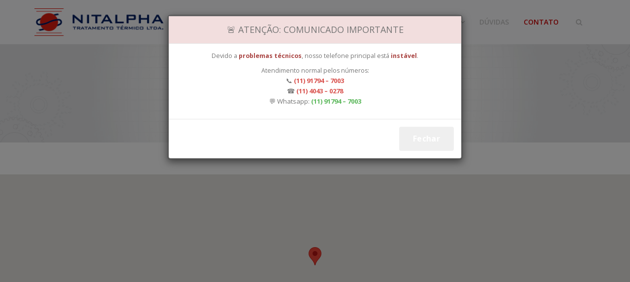

--- FILE ---
content_type: text/html; charset=utf-8
request_url: https://nitalpha.com.br/index.php/contato
body_size: 6257
content:
<!DOCTYPE html>
<html xmlns="http://www.w3.org/1999/xhtml" xml:lang="pt-br" lang="pt-br" dir="ltr">
    <head>
        <meta http-equiv="X-UA-Compatible" content="IE=edge">
            <meta name="viewport" content="width=device-width, initial-scale=1">
                                <!-- head -->
                <base href="https://nitalpha.com.br/index.php/contato" />
	<meta http-equiv="content-type" content="text/html; charset=utf-8" />
	<meta name="generator" content="Joomla! - Open Source Content Management" />
	<title>Contato</title>
	<link href="/images/icone_logo_nitalpha.jpg" rel="shortcut icon" type="image/vnd.microsoft.icon" />
	<link href="/favicon.ico" rel="shortcut icon" type="image/vnd.microsoft.icon" />
	<link href="https://nitalpha.com.br/index.php/component/search/?Itemid=526&amp;format=opensearch" rel="search" title="Pesquisa Nitalpha" type="application/opensearchdescription+xml" />
	<link href="/components/com_sppagebuilder/assets/css/font-awesome-5.min.css?1df90ae43412b6c36f8de368364a23f4" rel="stylesheet" type="text/css" />
	<link href="/components/com_sppagebuilder/assets/css/font-awesome-v4-shims.css?1df90ae43412b6c36f8de368364a23f4" rel="stylesheet" type="text/css" />
	<link href="/components/com_sppagebuilder/assets/css/animate.min.css?1df90ae43412b6c36f8de368364a23f4" rel="stylesheet" type="text/css" />
	<link href="/components/com_sppagebuilder/assets/css/sppagebuilder.css?1df90ae43412b6c36f8de368364a23f4" rel="stylesheet" type="text/css" />
	<link href="//fonts.googleapis.com/css?family=Open+Sans:300,300italic,regular,italic,600,600italic,700,700italic,800,800italic&amp;subset=latin" rel="stylesheet" type="text/css" />
	<link href="/templates/shaper_spectrum/css/bootstrap.min.css" rel="stylesheet" type="text/css" />
	<link href="/templates/shaper_spectrum/css/font-awesome.min.css" rel="stylesheet" type="text/css" />
	<link href="/templates/shaper_spectrum/css/legacy.css" rel="stylesheet" type="text/css" />
	<link href="/templates/shaper_spectrum/css/template.css" rel="stylesheet" type="text/css" />
	<link href="/templates/shaper_spectrum/css/presets/preset3.css" rel="stylesheet" class="preset" type="text/css" />
	<link href="/plugins/system/helix3/assets/css/pagebuilder.css" rel="stylesheet" type="text/css" />
	<link href="/templates/shaper_spectrum/css/frontend-edit.css" rel="stylesheet" type="text/css" />
	<style type="text/css">
.sp-page-builder .page-content #section-id-1488885392656{padding-top:35px;padding-right:0px;padding-bottom:75px;padding-left:0px;margin-top:0px;margin-right:0px;margin-bottom:0px;margin-left:0px;}#sppb-addon-1488885392660 {padding:30px 0px 0px 0px;}#sppb-addon-1488885392660 .sppb-addon-gmap-canvas {height:370px;}.sp-page-builder .page-content #section-id-1488885392669{padding:0px 0px 0 0px;margin:0px 0px 0px 0px;}#sppb-addon-wrapper-1488885392673 {margin:0px 0px 50px 0px;}#sppb-addon-1488885392673 .sppb-icon-inner {height:100px;width:100px;color:rgba(255, 255, 255, 1);border-radius:100px;}#sppb-addon-1488885392673 .sppb-icon-inner i {line-height:100px;font-size:60px;}#sppb-addon-1488885392680 b,#sppb-addon-1488885392680strong{font-weight:700;color:#cc0000 !important;}.sp-page-builder .page-content #section-id-1488885392685{padding:60px 0px 115px 0px;margin:0px 0px 0px 0px;}#sppb-addon-wrapper-1597170535364 {margin:0px 0px 0px 0px;}#sppb-addon-1597170535364 {color:rgba(24, 26, 39, 1);box-shadow:0 0 0 0 #ffffff;padding:0px 0px 50px 0px;}#sppb-addon-1597170535364 .sppb-addon-title {font-weight:600;}#sppb-addon-1597170535364 .spectrum-title-border .sppb-addon-title:after{content:"";width:40px;height:3px;position:absolute;left:50%;bottom:-18px;-webkit-transform:translate(-50%);transform:translate(-50%);}#sppb-addon-1597170535364 h2.sppb-addon-title {margin:0px 0px 30px 0px; text-transform:uppercase; padding:0px 0px 0px 0px; }#sppb-addon-wrapper-1597170535366 {margin:0px 0px 60px 0px;}#sppb-addon-1597170535366 {box-shadow:0 0 0 0 #ffffff;}#sppb-addon-1597170535366{ font-size:16px;font-weight:500; }#sppb-addon-1488885392689 b,#sppb-addon-1488885392689strong{font-weight:700;color:#cc0000;}@media (min-width:768px) and (max-width:991px) {#sppb-addon-1488885392689 .sppb-ajaxt-contact-form div.sppb-form-group{margin: ;}}@media (max-width:767px) {#sppb-addon-1488885392689 .sppb-ajaxt-contact-form div.sppb-form-group {margin: ;}}body{font-family:Open Sans, sans-serif; font-size:14px; font-weight:normal; }h1{font-family:Open Sans, sans-serif; font-size:60px; font-weight:800; }h2{font-family:Open Sans, sans-serif; font-size:30px; font-weight:normal; }h3{font-family:Open Sans, sans-serif; font-size:20px; font-weight:normal; }h4{font-family:Open Sans, sans-serif; font-size:18px; font-weight:normal; }h5{font-family:Open Sans, sans-serif; font-size:16px; font-weight:normal; }#sp-page-builder .sp-pagebuilder-addon .sp-pagebuilder-addon-tools  {
    top: 0px !important; z-index:9876; }


#sp-bottom {
    background-color: #0a1862 !important;
    color: #bababa;
    padding: 75px 0px;
}

.boll strong {
    color: #ffffff;
    }

.sp-page-title {
    padding: 95px 0 73px 0;
    background-repeat: no-repeat;
    background-position: 50% 50%;
    background-size: cover;
    background-attachment: inherit;
    text-align: center;
}

.fa-dribbble:before {
    content: "\f232" !important;
}

ul.social-icons {
    margin: 0;
    width: 100%;
    text-align: left;
}@media (min-width: 1400px) {
.container {
max-width: 1140px;
}
}#sp-bottom{ background-color:#242424;color:#bababa;padding:75px 0px; }#sp-bottom a{color:#bababa;}#sp-footer{ background-color:#202020;color:#ffffff; }
	</style>
	<script type="application/json" class="joomla-script-options new">{"csrf.token":"a143037f5527e70a928a27fa26a34eb4","system.paths":{"root":"","base":""}}</script>
	<script src="/media/jui/js/jquery.min.js?571466f3e96aeba791297a2c6b805636" type="text/javascript"></script>
	<script src="/media/jui/js/jquery-noconflict.js?571466f3e96aeba791297a2c6b805636" type="text/javascript"></script>
	<script src="/media/jui/js/jquery-migrate.min.js?571466f3e96aeba791297a2c6b805636" type="text/javascript"></script>
	<script src="/components/com_sppagebuilder/assets/js/jquery.parallax.js?1df90ae43412b6c36f8de368364a23f4" type="text/javascript"></script>
	<script src="/components/com_sppagebuilder/assets/js/sppagebuilder.js?1df90ae43412b6c36f8de368364a23f4" defer="defer" type="text/javascript"></script>
	<script src="//maps.googleapis.com/maps/api/js?key=AIzaSyDPqFiLb9E3ti6x5Z2lYSLq_NcuuGcW6JU" type="text/javascript"></script>
	<script src="https://nitalpha.com.br//templates/shaper_spectrum/js/gmap.js" type="text/javascript"></script>
	<script src="/templates/shaper_spectrum/js/bootstrap.min.js" type="text/javascript"></script>
	<script src="/templates/shaper_spectrum/js/jquery.sticky.js" type="text/javascript"></script>
	<script src="/templates/shaper_spectrum/js/main.js" type="text/javascript"></script>
	<script src="/templates/shaper_spectrum/js/frontend-edit.js" type="text/javascript"></script>
	<script src="/media/system/js/core.js?571466f3e96aeba791297a2c6b805636" type="text/javascript"></script>
	<script type="text/javascript">
;(function ($) {
	$.ajaxSetup({
		headers: {
			'X-CSRF-Token': Joomla.getOptions('csrf.token')
		}
	});
})(jQuery);
var sp_preloader = '0';

var sp_gotop = '0';

var sp_offanimation = 'default';

	</script>
	<meta property="og:title" content="Contato" />
	<meta property="og:type" content="website" />
	<meta property="og:url" content="https://nitalpha.com.br/index.php/contato" />
	<meta property="og:site_name" content="Nitalpha" />
	<meta name="twitter:card" content="summary" />
	<meta name="twitter:site" content="Nitalpha" />

                                </head>
                <body class="site com-sppagebuilder view-page no-layout no-task itemid-526 pt-br ltr  sticky-header layout-fluid off-canvas-menu-init">

                    <div class="body-wrapper">
                        <div class="body-innerwrapper">
                            <header id="sp-header"><div class="container"><div class="row"><div id="sp-logo" class="col-5 col-md-4 col-lg-3 "><div class="sp-column "><div class="logo"><a href="/"><img class="sp-default-logo hidden-xs" src="/images/logo_cabecalho2.png" alt="Nitalpha"><img class="sp-retina-logo hidden-xs" src="/images/logo_cabecalho2.png" alt="Nitalpha" width="269" height="60"><img class="sp-default-logo visible-xs" src="/images/logo_cabecalho2.png" alt="Nitalpha"></a></div></div></div><div id="sp-menu" class="col-7 col-md-8 col-lg-9 "><div class="sp-column "><div class="sp-module  pull-right spectrum-top-search"><div class="sp-module-content">
<div class="top-search-wrapper">
    <div class="icon-top-wrapper">
        <i class="fa fa-search search-open-icon" aria-hidden="true"></i>
        <i class="fa fa-times search-close-icon" aria-hidden="true"></i>
    </div>
</div> <!-- /.top-search-wrapper -->
<div class="top-search-input-wrap">
    <div class="top-search-overlay"></div>
    
    <form action="/index.php/contato" method="post">
        <div class="search-wrap">
            <div class="search  pull-right spectrum-top-search">
                <div class="sp_search_input"><input name="searchword" maxlength="200"  class="mod-search-searchword inputbox pull-right spectrum-top-search" type="text" size="20" value="Pesquisar..."  onblur="if (this.value=='') this.value='Pesquisar...';" onfocus="if (this.value=='Pesquisar...') this.value='';" /></div>                <input type="hidden" name="task" value="search" />
                <input type="hidden" name="option" value="com_search" />
                <input type="hidden" name="Itemid" value="526" />
            </div>
        </div>
    </form>
</div> <!-- /.top-search-input-wrap --></div></div>			<div class='sp-megamenu-wrapper'>
				<a id="offcanvas-toggler" class="visible-sm visible-xs" href="#"><i class="fa fa-bars"></i></a>
				<ul class="sp-megamenu-parent menu-fade hidden-sm hidden-xs"><li class="sp-menu-item"><a  href="/index.php"  >Home</a></li><li class="sp-menu-item"><a  href="/index.php/empresa"  >Empresa</a></li><li class="sp-menu-item sp-has-child"><a  href="https://www.nitalpha.com.br/index.php/tratamentos/tratamentos-termico"  >Tratamentos</a><div class="sp-dropdown sp-dropdown-main sp-menu-right" style="width: 240px;"><div class="sp-dropdown-inner"><ul class="sp-dropdown-items"><li class="sp-menu-item"><a  href="/index.php/tratamentos/tratamentos-termico"  >Térmico</a></li><li class="sp-menu-item"><a  href="/index.php/tratamentos/tratamentos-termoquimico"  >Termoquímico</a></li><li class="sp-menu-item"><a  href="/index.php/tratamentos/tratamentos-superficial"  >Superficial</a></li></ul></div></div></li><li class="sp-menu-item"><a  href="/index.php/duvidas"  >Dúvidas</a></li><li class="sp-menu-item current-item active"><a  href="/index.php/contato"  >Contato</a></li></ul>			</div>
		</div></div></div></div></header><section id="sp-page-title"><div class="row"><div id="sp-title" class="col-lg-12 "><div class="sp-column "><div class="sp-page-title"style="background-image: url(/images/banner_contato.jpg);"><div class="container"><h2>Contato</h2></div></div></div></div></div></section><section id="sp-main-body"><div class="row"><div id="sp-component" class="col-lg-12 "><div class="sp-column "><div id="system-message-container">
	</div>

<div id="sp-page-builder" class="sp-page-builder  page-16">

	
	<div class="page-content">
				<section id="section-id-1488885392656" class="sppb-section" ><div class="sppb-row-overlay"></div><div class="sppb-row-container"><div class="sppb-row"><div class="sppb-col-md-12" id="column-wrap-id-1488885392657"><div id="column-id-1488885392657" class="sppb-column" ><div class="sppb-column-addons"><div id="sppb-addon-wrapper-1488885392660" class="sppb-addon-wrapper"><div id="sppb-addon-1488885392660" class="clearfix "     ><div id="sppb-addon-map-1488885392660" class="sppb-addon sppb-addon-gmap "><div class="sppb-addon-content"><div id="sppb-addon-gmap-1488885392660" class="sppb-addon-gmap-canvas" data-lat="-23.697562" data-lng="-46.6080887" data-maptype="ROADMAP" data-mapzoom="14" data-mousescroll="false" data-water_color="#d3d3d3"
			data-highway_stroke_color="#a2a2a2"
			data-highway_fill_color="#bdbdbd"
			data-local_stroke_color="#ffffff"
			data-local_fill_color="#ffffff"
			data-poi_fill_color="#ebebeb"
			data-administrative_color="#a7a7a7"
			data-landscape_color="#efefef "
			data-road_text_color="#696969"
			data-road_arterial_fill_color="#efefef"
			data-road_arterial_stroke_color="#efefef"></div></div></div></div></div></div></div></div></div></div></section><section id="section-id-1488885392669" class="sppb-section spectrum-contact-info" ><div class="sppb-row-overlay"></div><div class="sppb-row-container"><div class="sppb-row"><div class="sppb-col-md-12" id="column-wrap-id-1488885392670"><div id="column-id-1488885392670" class="sppb-column" ><div class="sppb-column-addons"><div id="sppb-addon-wrapper-1488885392673" class="sppb-addon-wrapper"><div id="sppb-addon-1488885392673" class="clearfix "     ><div class="sppb-icon  sppb-text-center"><span class="sppb-icon-inner"><i class="fas fa-map-marked-alt" aria-hidden="true"></i></span></div></div></div><div id="sppb-addon-wrapper-1488885392680" class="sppb-addon-wrapper"><div id="sppb-addon-1488885392680" class="clearfix "     ><div class="sppb-addon sppb-addon-text-block sppb-text-center spectrum-contact-info"><div class="sppb-addon-content">Av. D. Ruyce Ferraz Alvin, 1712<br /> Jd. Ruyce - Diadema - SP<br /> CEP 09961-540<br /><br /> <strong class="major-color">PABX¹.:</strong> (11) 4057-3090<br /> <strong class="major-color">PABX².:</strong> (11) 4043-0278</div></div></div></div></div></div></div></div></div></section><section id="section-id-1488885392685" class="sppb-section" ><div class="sppb-row-overlay"></div><div class="sppb-row-container"><div class="sppb-row"><div class="sppb-col-md-12" id="column-wrap-id-1488885392686"><div id="column-id-1488885392686" class="sppb-column" ><div class="sppb-column-addons"><div id="sppb-addon-wrapper-1597170535364" class="sppb-addon-wrapper"><div id="sppb-addon-1597170535364" class="clearfix "     ><div class="sppb-addon sppb-addon-header sppb-addon sppb-addon-header sppb-addon-title spectrum-title-border sppb-text-center section-title-border sppb-title-heading sppb-text-center"><h2 class="sppb-addon-title">FORMULÁRIO DE CONTATO</h2></div></div></div><div id="sppb-addon-wrapper-1597170535366" class="sppb-addon-wrapper"><div id="sppb-addon-1597170535366" class="clearfix "     ><div class="sppb-addon sppb-addon-text-block  sppb-addon-content"><div class="sppb-addon-content"><div style="text-align: center;">Nosso horário de funcionamento, recebimento e expedição é de segunda-feira à sexta-feira, das 07h00 às 19h00. Envie suas dúvidas e/ ou sugestões para nossa equipe de atendimento. Caso prefira, solicite uma visita ou um contato telefônico. Nosso prazo de retorno é de aproximadamente 24 horas. Nitalpha, as nossas soluções. O seu sucesso. A tecnologia a serviço do tratamento</div></div></div></div></div><div id="sppb-addon-wrapper-1488885392689" class="sppb-addon-wrapper"><div id="sppb-addon-1488885392689" class="clearfix "     ><div class="sppb-addon sppb-addon-ajax-contact text-center"><div class="sppb-ajax-contact-content"><form class="sppb-ajaxt-contact-form"><div class="sppb-row"><div class="sppb-form-group  sppb-col-sm-4"><input type="text" name="name" class="sppb-form-control" placeholder="Nome" required="required"></div><div class="sppb-form-group  sppb-col-sm-4"><input type="email" name="email" class="sppb-form-control" placeholder="Email" required="required"></div><div class="sppb-form-group  sppb-col-sm-4"><input type="text" name="subject" class="sppb-form-control" placeholder="Assunto" required="required"></div><div class="sppb-form-group sppb-col-sm-12"><textarea name="message" rows="5" class="sppb-form-control" placeholder="Mensagem" required="required"></textarea></div></div><input type="hidden" name="recipient" value="bnN4bm90dXJub0BnbWFpbC5jb20="><input type="hidden" name="from_email" value=""><input type="hidden" name="from_name" value=""><input type="hidden" name="addon_id" value="1488885392689"><input type="hidden" name="captcha_type" value="default"><div class="sppb-text-left"><button type="submit" id="btn-1488885392689" aria-label="Enviar" class="sppb-btn sppb-btn-primary sppb-btn-lg sppb-btn-rounded"><i class="fa" aria-hidden="true"></i>Enviar</button></div></form><div style="display:none;margin-top:10px;" class="sppb-ajax-contact-status"></div></div></div></div></div></div></div></div></div></div></section>
			</div>
</div>

</div></div></div></section><section id="sp-bottom"><div class="container"><div class="row"><div id="sp-bottom1" class="col-4 col-md-3 col-lg-3 "><div class="sp-column "><div class="sp-module "><div class="sp-module-content">

<div class="custom"  >
	<p><img src="/images/logo_rodape_v4.png" alt="" /></p>
<p class="info">Av. D. Ruyce Ferraz Alvin, 1712<br /> Jd. Ruyce - Diadema - SP<br /> CEP 09961-540</p>
<ul>
<li><strong class="boll">Email</strong>: contato@nitalpha.com.br</li>
<li><strong class="boll">PABX¹</strong>: (11) 4057-3090</li>
<li><strong class="boll">PABX²</strong>: (11) 4043-0278</li>
</ul></div>
</div></div><ul class="social-icons"><li><a target="_blank" href="https://api.whatsapp.com/send?phone=5511947303112"><i class="fa fa-dribbble"></i></a></li></ul></div></div><div id="sp-bottom2" class="col-4 col-md-3 col-lg-3 "><div class="sp-column "><div class="sp-module "><h3 class="sp-module-title">Links</h3><div class="sp-module-content"><ul class="nav menu">
<li class="item-437"><a href="/index.php" > Home</a></li><li class="item-525"><a href="/index.php/empresa" > Empresa</a></li><li class="item-704  parent"><a href="https://www.nitalpha.com.br/index.php/tratamentos/tratamentos-termico" > Tratamentos</a></li><li class="item-703"><a href="/index.php/duvidas" > Dúvidas</a></li><li class="item-526  current active"><a href="/index.php/contato" > Contato</a></li></ul>
</div></div></div></div><div id="sp-bottom3" class="col-4 col-md-3 col-lg-3 "><div class="sp-column "><div class="sp-module "><h3 class="sp-module-title">BEM-VINDO</h3><div class="sp-module-content">

<div class="custom"  >
	<p>A Nitalpha está de cara nova, temos o orgulho de apresentar nosso novo website.</p>
<p>Totalmente reformulado, com novas seções e mostrando cada vez mais para você, cliente, as grandes vantagens de ser um parceiro.</p></div>
</div></div></div></div><div id="sp-bottom4" class="col-4 col-md-3 col-lg-3 "><div class="sp-column "><div class="sp-module "><h3 class="sp-module-title">NITALPHA</h3><div class="sp-module-content"><div class="mod-sppagebuilder  sp-page-builder" data-module_id="111">
	<div class="page-content">
		<div id="section-id-1488793723133" class="sppb-section" ><div class="sppb-row-overlay"></div><div class="sppb-container-inner"><div class="sppb-row"><div class="sppb-col-md-12" id="column-wrap-id-1488793723134"><div id="column-id-1488793723134" class="sppb-column" ><div class="sppb-column-addons"><div id="sppb-addon-wrapper-1596660203129" class="sppb-addon-wrapper"><div id="sppb-addon-1596660203129" class="clearfix "     ><div class="sppb-text-left"><a href="/index.php/contato" id="btn-1596660203129" class="sppb-btn  sppb-btn-primary sppb-btn-rounded">CONTATE-NOS</a></div><style type="text/css">#sppb-addon-wrapper-1596660203129 {
margin:0px 0px 30px 0px;}
#sppb-addon-1596660203129 {
	box-shadow: 0 0 0 0 #ffffff;
}
#sppb-addon-1596660203129 {
}
#sppb-addon-1596660203129.sppb-element-loaded {
}
#sppb-addon-1596660203129 a {
	color: #ffffff;
}
#sppb-addon-1596660203129 a:hover,
#sppb-addon-1596660203129 a:focus,
#sppb-addon-1596660203129 a:active {
	color: #BABABA;
}
@media (min-width: 768px) and (max-width: 991px) {#sppb-addon-1596660203129 {}}@media (max-width: 767px) {#sppb-addon-1596660203129 {}}#sppb-addon-1596660203129 #sp-bottom a{color:#FFFFFF;}</style><style type="text/css">#sppb-addon-1596660203129 .sppb-btn i {margin:0px 0px 0px 0px;}</style></div></div></div></div></div></div></div></div><style type="text/css">.sp-page-builder .page-content #section-id-1488793723133{padding:0 0px 0 0px;margin:0px 0px 0px 0px;}</style>	</div>
</div>
</div></div></div></div></div></div></section><footer id="sp-footer"><div class="container"><div class="row"><div id="sp-footer1" class="col-lg-12 "><div class="sp-column "><span class="sp-copyright"><span class="pull-left">© Copyright 1995 Nitalpha.</span> <span class="pull-right">Todos os direitos reservados.</span></span></div></div></div></div></footer>                        </div> <!-- /.body-innerwrapper -->
                    </div> <!-- /.body-innerwrapper -->

                    <!-- Off Canvas Menu -->
                    <div class="offcanvas-menu">
                        <a href="#" class="close-offcanvas"><i class="fa fa-remove"></i></a>
                        <div class="offcanvas-inner">
                                                          <div class="sp-module "><h3 class="sp-module-title">Search</h3><div class="sp-module-content"><div class="search">
	<form action="/index.php/contato" method="post">
		<input name="searchword" id="mod-search-searchword" maxlength="200"  class="inputbox search-query" type="text" size="20" placeholder="Pesquisar..." />		<input type="hidden" name="task" value="search" />
		<input type="hidden" name="option" value="com_search" />
		<input type="hidden" name="Itemid" value="526" />
	</form>
</div>
</div></div><div class="sp-module "><div class="sp-module-content"><ul class="nav menu">
<li class="item-437"><a href="/index.php" > Home</a></li><li class="item-525"><a href="/index.php/empresa" > Empresa</a></li><li class="item-704  deeper parent"><a href="https://www.nitalpha.com.br/index.php/tratamentos/tratamentos-termico" > Tratamentos</a><span class="offcanvas-menu-toggler collapsed" data-toggle="collapse" data-target="#collapse-menu-704"><i class="open-icon fa fa-angle-down"></i><i class="close-icon fa fa-angle-up"></i></span><ul class="collapse" id="collapse-menu-704"><li class="item-705"><a href="/index.php/tratamentos/tratamentos-termico" > Térmico</a></li><li class="item-706"><a href="/index.php/tratamentos/tratamentos-termoquimico" > Termoquímico</a></li><li class="item-707"><a href="/index.php/tratamentos/tratamentos-superficial" > Superficial</a></li></ul></li><li class="item-703"><a href="/index.php/duvidas" > Dúvidas</a></li><li class="item-526  current active"><a href="/index.php/contato" > Contato</a></li></ul>
</div></div>
                                                    </div> <!-- /.offcanvas-inner -->
                    </div> <!-- /.offcanvas-menu -->

                    <!-- Modal com destaque -->
<div class="modal fade" id="avisoModal" tabindex="-1" role="dialog" aria-labelledby="avisoLabel" aria-hidden="true">
  <div class="modal-dialog modal-dialog-centered" role="document">
    <div class="modal-content border-danger" style="border-width: 3px;">
      <div class="modal-header bg-danger text-white">
        <h4 class="modal-title w-100 text-center font-weight-bold" id="avisoLabel">
          🚨 ATENÇÃO: COMUNICADO IMPORTANTE
        </h4>
      </div>
      <div class="modal-body text-center" style="font-size: 1.25rem; line-height: 1.6;">
        <p class="mb-3">
          Devido a <strong class="text-danger">problemas técnicos</strong>, nosso telefone principal está <strong class="text-danger">instável</strong>.
        </p>
        <p>
          Atendimento normal pelos números:<br>
          <span style="font-size: 1.3rem;">
            📞 <strong style="color: #d9534f;">(11) 91794 – 7003</strong><br>
            ☎️ <strong style="color: #d9534f;">(11) 4043 – 0278</strong><br>
            💬 Whatsapp: <strong style="color: #5cb85c;">(11) 91794 – 7003</strong>
          </span>
        </p>
      </div>
      <div class="modal-footer justify-content-center">
        <button type="button" class="btn btn-outline-danger btn-lg px-5" data-dismiss="modal">Fechar</button>
      </div>
    </div>
  </div>
</div>

<script>
  jQuery(function($) {
    if (typeof $.fn.modal === 'function') {
      $('#avisoModal').modal({
        backdrop: true,
        keyboard: true,
        show: true
      });
    } else {
      console.error("Bootstrap Modal não disponível.");
    }
  });
</script>


                    
                    <!-- Preloader -->
                    
                    <!-- Go to top -->
                    
                </body>
                </html>
